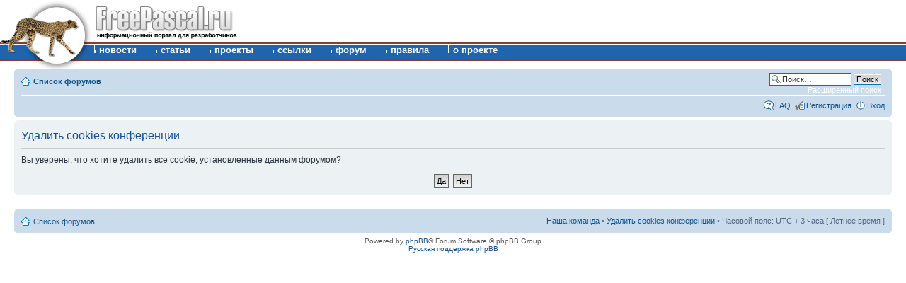

--- FILE ---
content_type: text/css
request_url: http://freepascal.ru/forumhead.css
body_size: 2174
content:



/* - global resets */
/* + common */


.b-wrap1	{ padding-bottom: 26px; none; }
.b-wrap2	{ min-width: 750px; max-width: 1300px; margin:0 auto; none; }
.b-header	{ width: 100%; }
.b-left		{ float: left; margin-right: 250px; }
.b-right	{ float: left; margin-left: -250px; width: 250px; }
.b-footer 	{ width: 100%; height: 26px; position: absolute; bottom: 0; }
.b-clear	{ clear: both; }
.b-stretch	{ float: left; width: 500px; }
.shadow 	{
	background: #ffffff;
	border: 1px solid #c0c0c0;
	box-shadow: rgba(0,0,0,0.2) 0px 0px 2px 0;
	-moz-box-shadow: rgba(0,0,0,0.2) 0px 0px 2px 0;
	-webkit-box-shadow: rgba(0,0,0,0.2) 0px 0px 2px 0;
	margin: 5px;
}

.content10	{ padding: 10px 10px; }
.content20	{ padding: 10px 20px; }
.align-center	{ text-align: center; }
.align-left	{ text-align: left; }
.align-right	{ text-align: right; }

.table tr:hover { background: #f9f9f9; color: #ff0000; }
.table th	{ background: #ebebeb; }
.table th,
.table td	{ border: 1px solid #bcbcbc; }

input:focus	{ background-color: #feefe8; }

/*
.search		{ width: 150px; padding-right: 20px; background: url('http://freepascal.ru/images/form_search.png') no-repeat right center; }
.auth_login	{ width: 150px; padding-right: 20px; background: url('http://freepascal.ru/images/form_login.jpg') no-repeat right center; }
.auth_password	{ width: 150px; padding-right: 20px; background: url('http://freepascal.ru/images/form_password.jpg') no-repeat right center; }
.auth_submit	{ width: 170px; }
*/
	
/* - common */
/* + design */

.b-header	{ background: #ffffff; }
.b-footer 	{ background: #fafafa; }
.b-logo		{ position: absolute; z-index: 2; }
.b-logo2	{ float: left; margin: 0px 0px 0px 130px; }
.b-logo3	{ display: block; }
.b-banner	{ float: right; }
.b-menu		{ margin: 0px 0px 0px 130px; none; font-size:13px; font-family:arial;}
.b-menu ul	{ list-style: none; margin: 0; padding: 0; none; }
.b-menu li	{ display: inline; background: url("/images/menu_separator.gif") top left no-repeat; }
.b-menu a	{ color: #ffffff; text-decoration: none; font-weight: bold; padding: 0px 20px 0px 10px; }
.b-menu a:hover	{ color: #ff0000; none;}
.t-roadmap	{ font-size: 0.8em; width: 100%; }

/* - design */

--- FILE ---
content_type: text/css
request_url: http://freepascal.ru/highlight.solarized_light.css
body_size: 1613
content:
/*

Orginal Style from ethanschoonover.com/solarized (c) Jeremy Hull <sourdrums@gmail.com>

*/

.hljs {
  display: block;
  padding: 0.5em;
  background: #fdf6e3;
  color: #657b83 !important;
}

.hljs-comment,
.hljs-template_comment,
.diff .hljs-header,
.hljs-doctype,
.hljs-pi,
.lisp .hljs-string,
.hljs-javadoc {
  color: #93a1a1;
}

/* Solarized Green */
.hljs-keyword,
.hljs-winutils,
.method,
.hljs-addition,
.css .hljs-tag,
.hljs-request,
.hljs-status,
.nginx .hljs-title {
  color: #859900;
}

/* Solarized Cyan */
.hljs-number,
.hljs-command,
.hljs-string,
.hljs-tag .hljs-value,
.hljs-rules .hljs-value,
.hljs-phpdoc,
.tex .hljs-formula,
.hljs-regexp,
.hljs-hexcolor,
.hljs-link_url {
  color: #2aa198;
}

/* Solarized Blue */
.hljs-title,
.hljs-localvars,
.hljs-chunk,
.hljs-decorator,
.hljs-built_in,
.hljs-identifier,
.vhdl .hljs-literal,
.hljs-id,
.css .hljs-function {
  color: #268bd2;
}

/* Solarized Yellow */
.hljs-attribute,
.hljs-variable,
.lisp .hljs-body,
.smalltalk .hljs-number,
.hljs-constant,
.hljs-class .hljs-title,
.hljs-parent,
.haskell .hljs-type,
.hljs-link_reference {
  color: #b58900;
}

/* Solarized Orange */
.hljs-preprocessor,
.hljs-preprocessor .hljs-keyword,
.hljs-pragma,
.hljs-shebang,
.hljs-symbol,
.hljs-symbol .hljs-string,
.diff .hljs-change,
.hljs-special,
.hljs-attr_selector,
.hljs-subst,
.hljs-cdata,
.clojure .hljs-title,
.css .hljs-pseudo,
.hljs-header {
  color: #cb4b16;
}

/* Solarized Red */
.hljs-deletion,
.hljs-important {
  color: #dc322f;
}

/* Solarized Violet */
.hljs-link_label {
  color: #6c71c4;
}

.tex .hljs-formula {
  background: #eee8d5;
}
